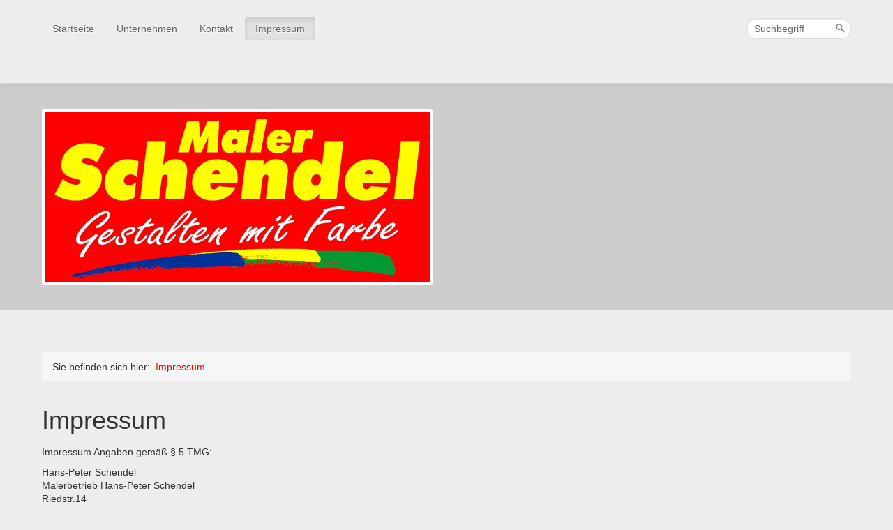

--- FILE ---
content_type: text/html
request_url: http://maler-schendel.de/impressum.html
body_size: 10733
content:
<!DOCTYPE html> <html class="responsivelayout" lang="de"> <head> <title>Impressum</title> <meta http-equiv="content-type" content="text/html; charset=utf-8"/> <meta name="viewport" content="width=device-width, initial-scale=1.0"/> <meta name="description" content=""/> <meta name="keywords" content=""/> <meta name="generator" content="Zeta Producer 12 12.2.0.0 ZP12X, Build 12.2.0.0, 16.09.2014 15:42:20 (RELEASE)"/> <meta name="robots" content="index, follow"/> <link rel="shortcut icon" type="image/x-icon" href="_media/stock-files/favicon.ico?v=1"/> <link rel="stylesheet" type="text/css" href="_media/bootstrap/bootstrap.css"/> <link rel="stylesheet" type="text/css" href="_media/flexslider.css" media="screen"/> <link rel="stylesheet" type="text/css" href="_media/styles.css" media="screen"/> <link rel="stylesheet" type="text/css" href="_media/print.css" media="print"/> <!--[if IE 7]><link rel="stylesheet" type="text/css" href="_media/styles-ie7.css" media="screen"/><![endif]--> <!--[if lte IE 8]><link rel="stylesheet" type="text/css" href="_media/styles-ie8.css" media="screen"/><![endif]--> <script	type="text/javascript" src="media/Scripting/ServerSideScripting/jQuery/jquery-1.7.min.js"></script> <script type="text/javascript" src="_media/bootstrap/bootstrap.js"></script> <script	type="text/javascript" src="media/Scripting/ServerSideScripting/js/zp-widgets.js"></script> <script type="text/javascript">function set_cookie1(b,c){var a=b+"="+escape(c);document.cookie=a}function search1(){if(document.forms.searchengine1.q.value.length==0){alert("Bitte geben Sie einen Suchbegriff ein.");return false}};</script> <script type="text/javascript">function placeFooter(){if($(window).height()>$("body").outerHeight(true)){$(".contentcontainer").height($(".contentcontainer").outerHeight(false)+($(window).height()-$("body").outerHeight(true)))}}$(window).load(function(){});var winWidth=$(window).width(),winHeight=$(window).height();$(window).resize(function(){var b=$(window).width(),a=$(window).height();if(winWidth!==b||winHeight!==a){$(".contentcontainer").css("height","");placeFooter()}winWidth=b;winHeight=a});</script> </head> <body id="modern-responsive"> <div class="navbar navbar-fixed-top"> <div class="navbar-inner"> <div class="container"><button type="button" class="btn btn-navbar" data-toggle="collapse" data-target=".nav-collapse"><span class="icon-bar">&nbsp;</span> <span class="icon-bar">&nbsp;</span> <span class="icon-bar">&nbsp;</span></button> <form id="searchform" name="searchengine1" onsubmit="return search1()" action="suche.html" method="get" class="pull-right"><input id="searchfield" class="search-query pull-right" type="text" name="q" value="Suchbegriff" onfocus="if(this.value=='Suchbegriff'){this.value=''}" onblur="if(this.value==''){this.value='Suchbegriff'}"> <input id="searchbutton" type="image" name="submit" src="_media/stock-images/magnifier.png" alt="searchbutton"></form> <div class="nav-collapse collapse"> <ul class="nav nav-pills"> <li><a href="index.html">Startseite</a></li> <li><a href="unternehemen.html">Unternehmen</a></li> <li><a href="kontakt.html">Kontakt</a></li> <li class="active"><a href="impressum.html">Impressum</a></li> </ul> </div> </div> </div> </div> <a id="top"></a> <div id="header" class="fullwidth"> <div class="container"> <div class="row-fluid"><a id="a1543"></a> <div id="headslider" class="flex-container"> <div class="flexslider"> <div class="slides"> <div class="slide"> <div class="span6"><img src="media/images/logo-01-large.png" alt=""></div> </div> </div> </div> </div> <script type="text/javascript" src="media/Scripting/ServerSideScripting/js/jquery.flexslider-min.js"></script> <script type="text/javascript">$(window).load(function(){$("#headslider .flexslider").flexslider({start:function(){placeFooter()},animation:"slide",slideshow:true,slideshowSpeed:7000,useCSS:true,smoothHeight:false,itemMargin:20,selector:".slides > .slide",directionNav:true,controlNav:true,randomize:false,controlsContainer:"#headslider.flexslider",pauseOnHover:true})});</script></div> </div> </div> <div class="container contentcontainer"> <div class="row-fluid"> <div class="span12 content"> <div> <ul class="breadcrumb"> <li>Sie befinden sich hier:&nbsp;</li> <li><a href="impressum.html">Impressum</a><span class="divider">/</span></li> </ul> </div> <div class="articles"> <div class="zpRow standard"> <div class="zpColumn zpColumnWidth1"><a id="a1318"></a> <div class="zpColumnItem"> <div class="articlearea"> <h2 style="text-align:left;">Impressum</h2> <p>Impressum Angaben gemäß § 5 TMG:</p> <p>Hans-Peter Schendel<br> Malerbetrieb Hans-Peter Schendel<br> Riedstr.14<br> 77694 Kehl</p> <p>Kontakt:</p> <table> <tbody> <tr> <td>Telefon:</td> <td>07851/2266</td> </tr> <tr> <td>Telefax:</td> <td>07851/898260</td> </tr> <tr> <td>E-Mail:</td> <td>maler.schendel@web.de</td> </tr> </tbody> </table> Umsatzsteuer-ID: <p>Umsatzsteuer-Identifikationsnummer gemäß §27 a Umsatzsteuergesetz:<br> DE 1422411891</p> <p>Aufsichtsbehörde:</p> <p>Berufsbezeichnung: Maler- und Lackiermeister<br> Zuständige Kammer: Handwerkskammer Freiburg<br> Verliehen durch: Handwerkskammer Freiburg<br> Es gelten folgende berufsrechtliche Regelungen: Verordnung über das Meisterprüfungsberufsbild und über die Prüfungsanforderungen in den Teilen I und II der Meisterprüfung im Maler- und Lackierer-Handwerk<br> Regelungen einsehbar unter: <a title="http://www.gesetze-im-internet.de/mulmstrv/" href="http://www.gesetze-im-internet.de/mulmstrv/" target="_blank">http://www.gesetze-im-internet.de/mulmstrv/</a></p> <p>Angaben zur Berufshaftpflichtversicherung:</p> <p>Name und Sitz der Gesellschaft:<br> <br> R+V Allgemeine Versicherung AG<br> 70499 Stuttgart<br> Mittlerer Pfad 24<br> Geltungsbereich der Versicherung: Deutschland</p> <p>Quelle: <em><a href="http://www.e-recht24.de/">http://www.e-recht24.de</a></em></p> </div> </div> </div> </div> <div class="zpRow standard"> <div class="zpColumn zpColumnWidth1"><a id="a1438"></a> <div class="zpColumnItem"> <div class="articlearea"> <p>&nbsp;</p> <p><strong>Haftungsausschluss</strong></p> <p><strong>Haftung für Inhalte</strong></p> <p>Als Diensteanbieter sind wir gemäß § 7 Abs.1 TMG für eigene Inhalte auf diesen Seiten nach den allgemeinen Gesetzen verantwortlich. Nach §§ 8 bis 10 TMG sind wir als Diensteanbieter jedoch nicht verpflichtet, übermittelte oder gespeicherte fremde Informationen zu überwachen oder nach Umständen zu forschen, die auf eine rechtswidrige Tätigkeit hinweisen. Verpflichtungen zur Entfernung oder Sperrung der Nutzung von Informationen nach den allgemeinen Gesetzen bleiben hiervon unberührt. Eine diesbezügliche Haftung ist jedoch erst ab dem Zeitpunkt der Kenntnis einer konkreten Rechtsverletzung möglich. Bei Bekanntwerden von entsprechenden Rechtsverletzungen werden wir diese Inhalte umgehend entfernen.</p> <p><strong>Haftung für Links</strong></p> <p>Unser Angebot enthält Links zu externen Webseiten Dritter, auf deren Inhalte wir keinen Einfluss haben. Deshalb können wir für diese fremden Inhalte auch keine Gewähr übernehmen. Für die Inhalte der verlinkten Seiten ist stets der jeweilige Anbieter oder Betreiber der Seiten verantwortlich. Die verlinkten Seiten wurden zum Zeitpunkt der Verlinkung auf mögliche Rechtsverstöße überprüft. Rechtswidrige Inhalte waren zum Zeitpunkt der Verlinkung nicht erkennbar. Eine permanente inhaltliche Kontrolle der verlinkten Seiten ist jedoch ohne konkrete Anhaltspunkte einer Rechtsverletzung nicht zumutbar. Bei Bekanntwerden von Rechtsverletzungen werden wir derartige Links umgehend entfernen.</p> <p><strong>Urheberrecht</strong></p> <p>Die durch die Seitenbetreiber erstellten Inhalte und Werke auf diesen Seiten unterliegen dem deutschen Urheberrecht. Die Vervielfältigung, Bearbeitung, Verbreitung und jede Art der Verwertung außerhalb der Grenzen des Urheberrechtes bedürfen der schriftlichen Zustimmung des jeweiligen Autors bzw. Erstellers. Downloads und Kopien dieser Seite sind nur für den privaten, nicht kommerziellen Gebrauch gestattet. Soweit die Inhalte auf dieser Seite nicht vom Betreiber erstellt wurden, werden die Urheberrechte Dritter beachtet. Insbesondere werden Inhalte Dritter als solche gekennzeichnet. Sollten Sie trotzdem auf eine Urheberrechtsverletzung aufmerksam werden, bitten wir um einen entsprechenden Hinweis. Bei Bekanntwerden von Rechtsverletzungen werden wir derartige Inhalte umgehend entfernen.</p> <p>&nbsp;</p> </div> </div> </div> </div> <div class="zpRow standard"> <div class="zpColumn zpColumnWidth1"><a id="a1439"></a> <div class="zpColumnItem"> <div class="articlearea"> <p><strong>Datenschutz</strong></p> <p>Die Nutzung unserer Webseite ist in der Regel ohne Angabe personenbezogener Daten möglich. Soweit auf unseren Seiten personenbezogene Daten (beispielsweise Name, Anschrift oder eMail-Adressen) erhoben werden, erfolgt dies, soweit möglich, stets auf freiwilliger Basis. Diese Daten werden ohne Ihre ausdrückliche Zustimmung nicht an Dritte weitergegeben.</p> <p>Wir weisen darauf hin, dass die Datenübertragung im Internet (z.B. bei der Kommunikation per E-Mail) Sicherheitslücken aufweisen kann. Ein lückenloser Schutz der Daten vor dem Zugriff durch Dritte ist nicht möglich.</p> <p>Der Nutzung von im Rahmen der Impressumspflicht veröffentlichten Kontaktdaten durch Dritte zur Übersendung von nicht ausdrücklich angeforderter Werbung und Informationsmaterialien wird hiermit ausdrücklich widersprochen. Die Betreiber der Seiten behalten sich ausdrücklich rechtliche Schritte im Falle der unverlangten Zusendung von Werbeinformationen, etwa durch Spam-Mails, vor.</p> <p><strong>Auskunft, Löschung, Sperrung</strong></p> <p>Sie haben jederzeit das Recht auf unentgeltliche Auskunft über Ihre gespeicherten personenbezogenen Daten, deren Herkunft und Empfänger und den Zweck der Datenverarbeitung sowie ein Recht auf Berichtigung, Sperrung oder Löschung dieser Daten. Hierzu sowie zu weiteren Fragen zum Thema personenbezogene Daten können Sie sich jederzeit über die im Impressum angegeben Adresse des Webseitenbetreibers an uns wenden.</p> <p></p> </div> </div> </div> </div> </div> </div> </div> </div> <div class="fullwidth" id="footer"> <div class="container"> <div class="row-fluid"> <div id="xmenu"><a href="index.html">Startseite</a> <a href="kontakt.html">Kontakt</a> <a href="impressum.html">Impressum</a></div> <div id="footerinfo">© 2014 Schendel</div> <div style="clear:left"></div> </div> </div> </div> <script type="text/javascript">if(!window.location.hash&&window.addEventListener){window.addEventListener("load",function(){setTimeout(function(){window.scrollTo(0,0)},0)})};</script> </body> </html>

--- FILE ---
content_type: text/css
request_url: http://maler-schendel.de/_media/flexslider.css
body_size: 2973
content:
.flex-container a:active,.flexslider a:active,.flex-container a:focus,.flexslider a:focus{outline:0}.slides,.flex-control-nav,.flex-direction-nav{margin:0;padding:0;list-style:none!important}ol.flex-control-nav li,ul.flex-direction-nav li{list-style:none!important}.flexslider .slides>.slide{display:none;-webkit-backface-visibility:hidden}.flex-pauseplay span{text-transform:capitalize}.slides:after{content:".";display:block;clear:both;visibility:hidden;line-height:0;height:0}html[xmlns] .slides{display:block}* html .slides{height:1%}.flexslider{margin:0;padding:35px 0;position:relative;zoom:1}.flex-viewport{max-height:2000px;-webkit-transition:all 1s ease;-moz-transition:all 1s ease;transition:all 1s ease}.loading .flex-viewport{max-height:300px}.flexslider .slides{zoom:1}.carousel li{margin-right:5px}.flex-direction-nav{*height:0}.flex-direction-nav a{width:30px;height:30px;margin:0;display:block;background:url(stock-images/bg_direction_nav.png) no-repeat 0 0;position:absolute;top:45%;cursor:pointer;text-indent:-9999px;opacity:1;-webkit-transition:all .3s ease}.flex-direction-nav .flex-next{background-position:100% 0;right:-36px}.flex-direction-nav .flex-prev{left:-36px}.flex-direction-nav .flex-disabled{opacity:.3!important;filter:alpha(opacity=30);cursor:default}.flex-control-nav{width:100%;position:absolute;bottom:6px;text-align:center}.flex-control-nav li{margin:0 3px;display:inline-block;zoom:1;*display:inline}.flex-control-paging li a{width:11px;height:11px;display:block;background:#666;background:rgba(255,255,255,0.5);cursor:pointer;text-indent:-9999px;-webkit-border-radius:20px;-moz-border-radius:20px;-o-border-radius:20px;border-radius:20px;box-shadow:inset 0 0 3px rgba(255,255,255,0.3)}.flex-control-paging li a:hover{background:#333;background:rgba(255,255,255,0.5)}.flex-control-paging li a.flex-active{background:#000;background:rgba(255,255,255,0.7);cursor:default}.flex-control-thumbs{margin:5px 0 0;position:static;overflow:hidden}.flex-control-thumbs li{width:25%;float:left;margin:0}.flex-control-thumbs img{width:100%;display:block;opacity:.7;cursor:pointer}.flex-control-thumbs img:hover{opacity:1}.flex-control-thumbs .flex-active{opacity:1;cursor:default}.flexslider img{border:4px solid #fff;border-radius:4px;-webkit-box-sizing:border-box;-moz-box-sizing:border-box;-ms-box-sizing:border-box;box-sizing:border-box}.slide{padding:0;color:#fff}.slide .caption{margin-bottom:20px;height:auto!important;font-size:1em;text-shadow:1px 1px 0 #000;color:#fff;line-height:1.4}.slide .caption a{color:#FE0000;text-decoration:none}.slide .caption a:hover{color:#FE0000;text-decoration:underline}.slide .caption p{margin-bottom:10px}.slide h2{color:#fff!important;text-shadow:1px 1px 0 #000;font-family:'Helvetica Neue',Helvetica,Arial,sans-serif;font-size:2.3em;font-weight:normal}@media screen and (max-width:790px){.flex-direction-nav .flex-prev{top:5px;opacity:1;left:0}.flex-direction-nav .flex-next{top:5px;opacity:1;right:0}}

--- FILE ---
content_type: text/css
request_url: http://maler-schendel.de/_media/styles.css
body_size: 19245
content:
html{overflow-y:scroll}body{font-family:'Helvetica Neue',Helvetica,Arial,sans-serif;margin:0;padding-top:121px;font-size:14px;line-height:1.45;color:#333;background-color:#EDEDEC;background-repeat:repeat;text-rendering:optimizeLegibility;-webkit-font-smoothing:antialiased}body.banner{padding-top:0}blockquote{border:0}blockquote p{font-size:inherit}.posrel{position:relative!important}.noshadow,.noshadow>.navbar-inner{-webkit-box-shadow:none!important;-moz-box-shadow:none!important;box-shadow:none!important}h1{font-family:'Helvetica Neue',Helvetica,Arial,sans-serif;margin:0 0 30px 0;padding:0;font-size:36px;font-weight:normal;line-height:normal;color:#333;position:relative}h2{font-family:'Helvetica Neue',Helvetica,Arial,sans-serif;margin:15px 0 15px 0;padding:0;font-size:36px;font-weight:normal;line-height:normal;color:#333}h3,h4,h5,h6{font-family:'Helvetica Neue',Helvetica,Arial,sans-serif;margin:0 0 5px 0;padding:0;font-size:30px;font-weight:normal;line-height:normal;color:#333}.articles p{font-size:1em;line-height:1.4}p{margin:0 0 10px 0;padding:0}ul,ol{margin:0 0 10px 15px;padding:0}ul li{margin:0;padding:0;list-style:square}ol li{margin:0;padding:0;list-style:decimal}table{margin:0 0 10px 0;padding:0}td{vertical-align:top}img{margin:0;padding:0;border-style:none}#weatherToday img,#weatherTomorrow img{width:100px}.zgmap{max-width:100%}a{color:#FE0000;text-decoration:none}a:hover{color:#FE0000;text-decoration:underline}#top{margin:0;padding:0}#search{margin-top:26px!important;width:10%}#searchform{margin:0;padding:0;margin-top:26px!important;position:relative}#searchform input{font-family:'Helvetica Neue',Helvetica,Arial,sans-serif}#searchfield{margin:0;padding-right:29px;padding-left:10px;padding:4px 28px 4px 10px;min-width:50px;max-width:110px;height:20px;line-height:20px;border:1px solid #DDD;border-radius:15px;font-size:1em;color:#666;background-color:#fff}#searchbutton{margin:0;padding:0;width:28px;height:28px;border:0;position:absolute;top:1px;right:1px}.navbar{margin-bottom:0}.navbar .brand{padding:10px 20px 10px;width:136px;height:100px}.navbar .brand img{width:auto;height:auto}.navbar-inner{background-color:#EDEDEC;background-image:none;filter:none;border:0;-webkit-border-radius:0;-moz-border-radius:0;border-radius:0;padding:0!important;min-height:120px}.navbar-inner button.btn-navbar{margin-top:26px!important;margin-left:10px!important;margin-right:20px!important}.navbar ul.nav{margin-top:22px;font-size:1em}.navbar ul.nav li{list-style:none!important}.navbar .nav>li>a{color:#666;text-shadow:0 1px 0 #fff}.navbar .nav>li>a:hover{color:#333}.navbar .nav>li.active>a,.navbar .nav>li.active>a:hover{color:#666;background-color:#E2E2E2}.nav .icon-chevron-right{float:none;margin-top:1px;margin-right:0;opacity:.55}ul.nav.nav-list{overflow:hidden;border:0;border-radius:4px;font-size:1em;background-color:#f6f6f6;color:#FE0000;margin-bottom:30px;padding-top:8px;padding-bottom:8px}ul.nav.nav-list li{list-style:none!important}ul.nav.nav-list li a{color:#FE0000;text-shadow:none}ul.nav.nav-list li a:hover{color:#333;background-color:#ececec}ul.nav.nav-list li li{list-style:none;display:none}ul.nav.nav-list li.aktiv>a{color:#666;-moz-opacity:.5;opacity:.5}ul.nav.nav-list li.aktiv li{display:list-item!important;padding:3px 0}ul.nav.nav-list li li ul{margin-left:10px;padding-top:3px}#header{min-height:200px;margin-bottom:60px;background:#CDCDCD;filter:progid:DXImageTransform.Microsoft.gradient(startColorstr='#CDCDCD',endColorstr='#CDCDCD');background:-moz-radial-gradient(top,ellipse cover,#CDCDCD 0,#CDCDCD 100%);background:-webkit-gradient(radial,center top,0px,center top,100%,color-stop(0%,#CDCDCD),color-stop(100%,#CDCDCD));background:-webkit-radial-gradient(top,ellipse cover,#CDCDCD 0,#CDCDCD 100%);background:-o-radial-gradient(top,ellipse cover,#CDCDCD 0,#CDCDCD 100%);background:-ms-radial-gradient(top,ellipse cover,#CDCDCD 0,#CDCDCD 100%);background:radial-gradient(ellipse at top,#CDCDCD 0,#CDCDCD 100%);border-bottom:1px solid white}.sidebar .breadcrumb{display:none}.breadcrumb{font-size:1em;color:#333;background-color:#f6f6f6;padding:11px 15px}.breadcrumb li{text-shadow:0 1px 0 #fff}.breadcrumb a{padding:0;color:#FE0000;text-decoration:none}.breadcrumb a:hover{color:#FE0000;text-decoration:underline}.breadcrumb>li span.divider{color:#666}.breadcrumb>li:last-child span.divider{display:none}.span8.content{margin-left:0}a.button,input.button{display:inline-block;margin:0;padding:0;font-size:1em;font-weight:normal;text-decoration:none;text-transform:uppercase;line-height:normal;color:#333;background-color:#f6f6f6;border:1px solid #b3b3b3;background:#f6f6f6;text-align:center;border:1px solid #b3b3b3;-webkit-border-radius:5px;-moz-border-radius:5px;border-radius:5px}a.button:hover,input.button:hover{color:#fff;background-color:#FE0000;text-decoration:none}a.button span,input.button{display:block;margin:0;padding:8px 15px}.sidebar a.button,.sidebar input.button{margin:0 10px 15px 0}.newsbox{margin:0 0 15px 0;padding:0;line-height:1.4;overflow:hidden;border:0;border-radius:4px;background-color:#f6f6f6;color:inherit;padding:8px 15px}.newsbox h2{font-family:'Helvetica Neue',Helvetica,Arial,sans-serif;margin:0 0 10px 0;font-size:1.9em;font-weight:normal;color:#333}.newstext{margin:0;padding:0;font-size:1em;color:#333}.newstext p{margin:0 0 10px 0}.newstext a{color:#FE0000;text-decoration:none}.newstext a:hover{color:#FE0000;text-decoration:underline}hr{margin:0;height:0;border:0;border-top:1px solid #d4d4d2;border-bottom:1px solid white}.articles{float:none}.articlearea{margin:0;padding:0}.content .articlearea{margin-bottom:0;z-index:90}.content .zpRow{margin-bottom:0;padding-bottom:0;-webkit-box-shadow:0 1px 0 #d4d4d2,0 2px 0 white;-moz-box-shadow:0 1px 0 #d4d4d2,0 2px 0 white;box-shadow:0 1px 0 #d4d4d2,0px 2px 0 white}.content .zpRow:last-of-type{margin:0;padding:0;-webkit-box-shadow:none;-moz-box-shadow:none;box-shadow:none}.content .articlearea.popupimage{width:auto;margin:0;padding:0;box-shadow:none}.content .articlearea p:last-child,.floatarticle p:last-child{margin-bottom:0}.articleimage{margin:0;padding:4px 0 0 0}.articletext{margin:0;padding:0}.twocolumnleft{float:left;margin:0;padding:0}.twocolumnleft>div{margin:0;padding:0 15px 0 0}.twocolumnright{margin:0;padding:0;overflow:hidden}.twocolumnright>div{margin:0;padding:0 0 0 15px}.bildunterschrift{display:block;color:#333}.floatarticle{float:left;margin:0;padding:0;overflow:hidden}.floatarticle>div{margin:0;padding:0 30px 0 0}#formular .asfield{display:none}#formular input[type="text"],#formular textarea,#formular select{font-size:inherit;background:#fff;padding:6px 8px;border-radius:5px;border:1px solid #D9D9D9;border:1px solid rgba(0,0,0,0.2)}#formular label{padding:3px 10px 3px 0}#formular label.field{display:block;margin-top:10px;margin-bottom:4px;padding:0}#formular input[type="submit"]{display:block;margin-top:20px}#formular{display:inline-block;margin:0;padding:0 0 10px 0}#formular p{margin:0;padding:0}#formular table{margin:0;padding:0}#formular td{margin:0;padding:0;white-space:nowrap;vertical-align:middle}#formular input{font-family:'Helvetica Neue',Helvetica,Arial,sans-serif;font-size:1em;color:#333}#formular input.button{font-size:1em;font-weight:normal;color:#333}#formular input.button:hover{color:#fff;background-color:#FE0000}#formular textarea{font-family:'Helvetica Neue',Helvetica,Arial,sans-serif;font-size:1em;color:#333}input[type="checkbox"],input[type="radio"]{margin:-4px 4px 0 0}input[type="submit"]{margin-top:10px}#formular .label,#formular .field{padding:3px 10px 3px 0}#formular .desc{padding:10px 10px 10px 0}#formular .multiline{padding:4px 10px 0 0;vertical-align:top}#formular .submit{padding:0}#formular .separator{margin:10px 10px 10px 0;padding:0;line-height:0;height:0;border:0;border-top:1px solid #d4d4d2;border-bottom:1px solid white}#banner,#afterfooter{margin:0;padding:20px 0;font-family:'Helvetica Neue',Helvetica,Arial,sans-serif;font-size:1em;color:#333;line-height:1.4}#afterfooter{color:#000}#banner a,#afterfooter a{color:#266fc4;text-decoration:none}#banner a:hover,#afterfooter a:hover{color:#266fc4;text-decoration:underline}#banner h2,#afterfooter h2{font-family:'Helvetica Neue',Helvetica,Arial,sans-serif;display:block;margin:0 0 10px 0;padding:0;font-size:1.9em;font-weight:normal;line-height:normal}#afterfooter h2{color:#000}#banner p,#afterfooter p{margin:0 0 10px 0;padding:0}.contentcontainer{margin-bottom:60px}#footer{width:100%;clear:both;font-size:.92em;color:#000;background-color:#CDCDCD;overflow:hidden;background:#CDCDCD;filter:progid:DXImageTransform.Microsoft.gradient(startColorstr='#CDCDCD',endColorstr='#CDCDCD');background:-moz-radial-gradient(top,ellipse cover,#CDCDCD 0,#CDCDCD 100%);background:-webkit-gradient(radial,center top,0px,center top,100%,color-stop(0%,#CDCDCD),color-stop(100%,#CDCDCD));background:-webkit-radial-gradient(top,ellipse cover,#CDCDCD 0,#CDCDCD 100%);background:-o-radial-gradient(top,ellipse cover,#CDCDCD 0,#CDCDCD 100%);background:-ms-radial-gradient(top,ellipse cover,#CDCDCD 0,#CDCDCD 100%);background:radial-gradient(ellipse at top,#CDCDCD 0,#CDCDCD 100%);text-shadow:1px 1px 0 #000;margin-top:-1px;border-top:1px solid #c8c8c5;z-index:100}#footer .container{padding-top:30px;padding-bottom:30px}#footer a{color:#000}#footerinfo{float:right;margin:0;padding:0;overflow:hidden}#footerinfo .zp{color:#000!important}#xmenu{float:left;margin:0;padding:0;overflow:hidden}#xmenu a{margin:0;padding:0 10px 0 0;font-size:1em;color:#000;text-decoration:none}#xmenu a:hover{color:#000;text-decoration:underline}.zpSO-OnlineShop-table.zpSO-OnlineShop-addresstable{width:auto}.zpSO-OnlineShop-addresstable input[type="text"],.zpSO-OnlineShop-addresstable textarea{width:95%}.zpSO-OnlineShop-error{color:#F00}.content .articlearea.shoparticlefloat{-webkit-box-shadow:none!important;-moz-box-shadow:none!important;box-shadow:none!important;padding-bottom:0!important}.content .articlearea.shoparticle form,.content .articlearea.shoparticle .button{margin-bottom:0!important}.zpSO-OnlineShop-table{width:100%}.zpSO-OnlineShop-table th{margin:0;padding:8px 10px;font-weight:bold;text-align:left;color:#666;background-color:#EDEDEC}.zpSO-OnlineShop-table td{margin:0;padding:8px 10px;text-align:left}.zpSO-OnlineShop-row1 td,.zpSO-OnlineShop-row2 td{margin:0;padding:8px 10px;text-align:left}.zpSO-OnlineShop-row2 td{background-image:url(stock-images/opacity.png)}.zp{color:#000!important;text-decoration:none!important}#sitemap{line-height:22px;padding:20px 30px;background-color:#fff;color:#272727;border-bottom:1px solid #E6E6E6;overflow:hidden}div.sitemap-item{float:left;margin:0 40px 10px 0;padding:0}.sitemap-item span{color:#272727;font-weight:normal!important;font-size:16px;margin-bottom:10px;display:block}.sitemap-item a:hover{color:#272727}.sitemap-item ul{padding:0;margin:0}.sitemap-item li{list-style-type:none;line-height:22px}.sitemap-item li a{color:#666}.clear{clear:both}.clearx,.clearfix{clear:both;margin:0;padding:0;font-size:0;height:0;line-height:0;visibility:hidden}.asfield{display:none}@media(max-width:979px){body{padding-top:0!important}#searchfield{max-width:200px!important}.navbar .brand{margin-left:0!important}}@media(max-width:767px){.fullwidth{margin-left:-20px;margin-right:-20px;padding:10px 20px;padding-left:20px;padding-right:20px}.navbar,body>.navbar-inner{margin-left:-20px;margin-right:-20px}.navbar-inner.banner .navbar{margin-left:0;margin-right:0}.navbar .brand{margin-left:0!important}#banner,#aftermenu{padding-left:20px!important;padding-right:20px!important}.sidebar{float:none!important}.sidebar .breadcrumb{display:block!important}.span8.content .breadcrumb{display:none!important}#searchfield{max-width:200px!important}}@media(max-width:480px){.flex-direction-nav a{top:-9999px!important}.header .webname{margin-bottom:10px}.header #searchfield{clear:both;width:50%}div.nav-collapse{margin-top:40px}.navbar .brand{max-width:280px}.navbar-inner{-webkit-box-shadow:none!important;-moz-box-shadow:none!important;box-shadow:none!important}.sidebar{margin-bottom:30px}#searchfield{max-width:100px!important}.twocolumnleft,.twocolumnright{width:100%!important}.twocolumnleft{margin-bottom:0!important}.twocolumnleft div,.twocolumnright div{padding:0!important}p.video{display:block;overflow:hidden}p.video iframe{max-width:100%;width:auto\9;height:auto;vertical-align:middle;border:0}#formular table,#formular #recaptcha_widget_div{max-width:300px!important;overflow:scroll}#recaptcha_widget_div #recaptcha_logo,#recaptcha_widget_div #recaptcha_tagline{display:none}#formular input[type="text"],#formular textarea{min-width:80px!important;max-width:260px!important}#basketForm{max-width:300px!important;overflow:scroll!important}.content .articlearea.shoparticlefloat>div{float:none!important;padding-right:0!important}.articleimage{float:none!important;padding-right:0!important;margin-bottom:10px!important}}div.zpRow{margin-bottom:0}div.zpRow:after{visibility:hidden;display:block;content:"";clear:both;height:0}div.zpRow div.zpColumn{display:block;float:left;margin-left:3.2%}div.zpRow div.zpColumn img.singleImage{max-width:100%!important;height:auto!important}div.zpRow div.zpColumn .zpImageGallery a.fancybox{max-width:100%}div.zpRow div.zpColumn.zpColumnWidth1{width:100%;float:none}div.zpRow div.zpColumn.zpColumnWidth2{width:48.4%}div.zpRow div.zpColumn.zpColumnWidth3{width:31.2%}div.zpRow div.zpColumn.zpColumnWidth4{width:22.6%}div.zpRow div.zpColumn:first-child{margin-left:0}div.zpRow div.zpColumn div.zpColumnItem{overflow:hidden}@media only screen and (max-width:768px){.responsivelayout div.zpRow div.zpColumn.zpColumnWidth3,.responsivelayout div.zpRow div.zpColumn.zpColumnWidth4{width:48.4%}.responsivelayout div.zpRow div.zpColumn.zpColumnWidth3:nth-of-type(1),.responsivelayout div.zpRow div.zpColumn.zpColumnWidth4:nth-of-type(1),.responsivelayout div.zpRow div.zpColumn.zpColumnWidth4:nth-of-type(2){margin-bottom:0}.responsivelayout div.zpRow div.zpColumn.zpColumnWidth3:nth-of-type(3),.responsivelayout div.zpRow div.zpColumn.zpColumnWidth4:nth-of-type(3){margin-left:0;clear:left}}@media only screen and (max-width:568px){.responsivelayout div.zpRow div.zpColumn{width:100%!important;margin-left:0!important;margin-bottom:0!important;float:none!important}}@media print{div.zpRow{margin-bottom:0!important}div.zpRow div.zpColumn{float:none!important;width:100%!important;margin-left:0!important;margin-bottom:10px!important}}img[width="1px"],img[width="1"]{border:none!important}video{max-width:100%;height:auto}div.zpAccordion{margin:10px 0}div.zpAccordion .accordion-heading{position:relative;padding:10px;padding-right:30px;background-color:#f5f5f5;background-image:-webkit-gradient(linear,left top,left bottom,from(#f9f9f9),to(#f5f5f5));background-image:-webkit-linear-gradient(top,#f9f9f9,#f5f5f5);background-image:-moz-linear-gradient(top,#f9f9f9,#f5f5f5);background-image:-ms-linear-gradient(top,#f9f9f9,#f5f5f5);background-image:-o-linear-gradient(top,#f9f9f9,#f5f5f5);background-image:linear-gradient(to bottom,#f9f9f9,#f5f5f5);color:#777;text-shadow:1px 1px 0 #fff;font-size:14px;text-transform:none;font-family:inherit;border:1px solid #e7e7e7;cursor:pointer;margin:0}div.zpAccordion .accordion-heading:after{content:"";position:absolute;top:17px;right:8px;background-repeat:no-repeat;background-image:url([data-uri]);background-position:0 0;width:18px;height:12px}div.zpAccordion .accordion-content{display:none;border:1px solid #e7e7e7;border-top:0;padding:20px 30px 20px 30px}div.zpAccordion.active .accordion-heading:after{background-position:-20px 0}div.zpAccordion.active .accordion-content{display:block}div.zpTABs *{text-shadow:none!important}div.zpTABs{margin:30px 0;width:100%}div.zpTABs>ul.zpTABs{overflow:hidden;width:100%;box-sizing:border-box;list-style-type:none;margin:0!important;padding:0!important}div.zpTABs>ul.zpTABs>li{-moz-box-sizing:border-box;-webkit-box-sizing:border-box;box-sizing:border-box;position:relative;display:block;background:#f7f7f7;float:left;border:1px solid #e7e7e7;border-right-width:0;margin:0!important;padding:0!important;list-style:none;color:#777}div.zpTABs>ul.zpTABs>li a.zpTABs{display:block!important;padding:15px 20px!important;color:inherit!important;text-decoration:none!important;text-shadow:none!important}div.zpTABs>ul.zpTABs>li::before,div.zpTABs>ul.zpTABs>li::after{display:none!important}div.zpTABs>ul.zpTABs>li.active{border-bottom-width:0;color:#5e5e5e;background:#fff}div.zpTABs>ul.zpTABs>li.active a.zpTABs{color:inherit}div.zpTABs>ul.zpTABs>li.last{border-right-width:1px}div.zpTABs>ul.zpTABs>li.tab.active::after,div.zpTABs>ul.zpTABs>li.tab.active::before{display:block!important;content:'';position:absolute;bottom:-1px;height:0;width:999em;border-bottom:1px solid #e7e7e7;pointer-events:none}div.zpTABs>ul.zpTABs>li.tab.active::before{right:100%;margin-right:0}div.zpTABs>ul.zpTABs>li.tab.active::after{left:100%;margin-left:0}div.zpTABs>ul.zpTABs>li.acc{display:none}div.zpTABs>div{padding:30px;clear:both;display:none}div.zpTABs>div.active{margin-top:-1px;display:block;overflow:hidden;background:#fff;border:1px solid #e7e7e7;border-top:0;-moz-box-sizing:border-box;-webkit-box-sizing:border-box;box-sizing:border-box}div.zpTABs>div.active *:not(a){color:#777}div.zpTABs.small>ul.zpTABs{float:none}div.zpTABs.small>ul.zpTABs>li{float:none;border-width:1px;border-bottom-width:0}div.zpTABs.small>ul.zpTABs>li a{white-space:nowrap;overflow:hidden;text-overflow:ellipsis}div.zpTABs.small>ul.zpTABs>li.last{border-bottom-width:1px}div.zpTABs.small>ul.zpTABs>li.active.last{border-bottom-width:0}div.zpTABs.small>ul.zpTABs>li.active{background:#f7f7f7}div.zpTABs.small>ul.zpTABs>li.acc{display:none;white-space:normal;overflow:inherit;padding:15px 20px!important}div.zpTABs.small>ul.zpTABs>li.acc:last-child,div.zpTABs.small>ul.zpTABs li.acc.last{border-bottom-width:1px;border-top-width:0}div.zpTABs.small>ul.zpTABs>li.acc.active{display:block}div.zpTABs.small>div{display:none!important}@media only screen and (max-width:768px){div.zpTABs>ul.zpTABs{float:none}div.zpTABs>ul.zpTABs>li{float:none;border-width:1px;border-bottom-width:0}div.zpTABs>ul.zpTABs>li.last{border-bottom-width:1px}div.zpTABs>ul.zpTABs>li.active.last{border-bottom-width:0}div.zpTABs>ul.zpTABs>li a{white-space:nowrap;overflow:hidden;text-overflow:ellipsis}div.zpTABs>ul.zpTABs>li.active{background:#f7f7f7}div.zpTABs>ul.zpTABs>li.acc{display:none;white-space:normal;overflow:inherit;padding:15px 20px!important}div.zpTABs>ul.zpTABs>li.acc:last-child,div.zpTABs>ul.zpTABs li.acc.last{border-bottom-width:1px;border-top-width:0}div.zpTABs>ul.zpTABs>li.acc.active{display:block}div.zpTABs>div{display:none!important}}

--- FILE ---
content_type: text/javascript
request_url: http://maler-schendel.de/media/Scripting/ServerSideScripting/js/zp-widgets.js
body_size: 25653
content:
/*
 * $Id: zp-widgets.js 27721 2014-09-12 12:30:05Z sseiz $
 * Copyright Zeta Software GmbH
 */
jQuery.support.placeholder=(function(){var a=document.createElement("input");return"placeholder" in a})();function trace(b){try{console.log(b)}catch(a){alert(b)}}function is_touch_device(){return !!("ontouchstart" in window)}function slideSwitch(d,c){c=typeof c!=="undefined"?c:"next";var a=$(d+" div.slide.active");if(a.length===0){a=$(d+" div.slide:first")}var b;if(c==="next"){b=a.next(".slide").length?a.next(".slide"):$(d+" div.slide:first")}else{if(c==="prev"){b=a.prev(".slide").length?a.prev(".slide"):$(d+" div.slide:last")}}a.addClass("last-active").css({"z-index":101}).animate({opacity:"0.0"},700);b.css({opacity:"0.0"}).addClass("active").css({"z-index":102}).animate({opacity:"1.0"},700,function(){a.removeClass("active last-active").css({"z-index":"100"})})}if(!Date.now){Date.now=function(){return new Date().valueOf()}}if(navigator.userAgent.match(/xxiPhone/i)||navigator.userAgent.match(/xxiPad/i)){var viewportmeta=$("meta[name=viewport]");if(viewportmeta){if(window.orientation!==0&&window.orientation!==180){viewportmeta.attr("content","width=device-height, initial-scale=1.0")}document.addEventListener("orientationchange",function(){if(window.orientation!==0&&window.orientation!==180){viewportmeta.attr("content","width=device-height, initial-scale=1.0")}else{viewportmeta.attr("content","width=device-width, initial-scale=1.0")}},false)}}$(window).load(function(){$("body").addClass("loaded")});$(document).ready(function(){$("html").removeClass("no-js");$("body").addClass("js");if($.browser.msie){$("html").removeClass("notie");$("html").addClass("ie");$("html").addClass("ie"+parseInt($.browser.version,10))}else{if($.browser.mozilla){$("html").addClass("mozilla")}}if($.browser.mozilla){$("audio").animate({paddingTop:"+=12px"},0)}$("#formular input.asfield").css("display","none");if($.support.placeholder){$("#formular input:text").each(function(){if($(this).attr("placeholder")!==""&&$(this).attr("placeholder")!==undefined){$("#formular label[for='"+$(this).attr("id")+"']").css({height:"0px",overflow:"hidden",opacity:"0"})}});$("#formular textarea").each(function(){if($(this).attr("placeholder")!==""&&$(this).attr("placeholder")!==undefined){$("#formular label[for='"+$(this).attr("id")+"']").css({height:"0px",overflow:"hidden",opacity:"0"})}})}$("#recaptcha_table").css({border:"1px solid #dfdfdf !important","background-color":"#ffffff"});$("#recaptcha_table").attr("title","Um sicherzustellen, dass dieser Formularservice nicht missbräuchlich verwendet wird, geben Sie bitte die 2 Wörter im Feld unten ein.");if(is_touch_device()){$("body").addClass("touch");$(".touchhovermenu li:has(li) > a").each(function(){var b;var a=function(d){b=c;if($(d).parents("div.nav-collapse.in").length>0){return true}$(d).parent().children("ul").css({display:"block",visibility:"visible"});return false};var c=function(){b=a;return true};b=a;$(this).click(function(){return b($(this))})})}$(".zpteasertext").toggle();$(".zphidelink").toggle();$(".zpteaserlink").click(function(a){$(this).toggle();$(this).next(".zpteasertext").slideDown("fast");$(this).nextAll(".zphidelink").toggle();a.preventDefault();return false});$(".zphidelink").click(function(a){$(this).toggle();$(this).prevAll(".zpteasertext").slideUp("fast");$(this).prevAll(".zpteaserlink").toggle();a.preventDefault();return false});$(".marquee[id]").each(function(){try{new zp.Scroller().init("#"+this.id.toString())}catch(a){}});$(".eventCalendar[id]").each(function(){new zp.EventCalendar().init("#"+this.id.toString())});$(".zpImageGallery[id]").each(function(){new zp.ImageGallery().init("#"+this.id.toString())});$(".zpSlideshow[id]").each(function(){new zp.Slideshow().init("#"+this.id.toString())});$(".zpWeatherWidget[id]").each(function(){new zp.Weather().init("#"+this.id.toString())});$("div.zpTABs[id]").each(function(){new zp.Tabs().init("#"+this.id.toString())});new zp.Templating().init();$("div.zpAccordion .accordion-heading").click(function(){$(this).parent().find(".accordion-content").slideToggle("fast");$(this).parent().toggleClass("active")})});var zp={Scroller:function(){this.$el=null;this.$wrap=null;this.$spacer=null;this._interval=null;this._speed=1;this._delay=0;this._fadeoutafter=null;var a=this;this.init=function(b){a.$el=$(b);a.$wrap=a.$el.find(".marquee-wrapper");a.$el.css({padding:"4px 0","line-height":"1","float":"none",clear:"both","white-space":"nowrap",overflow:"hidden",margin:"0 0 30px 0"});a._speed=(a.$el.attr("data-speed"))?parseInt(a.$el.attr("data-speed"),10):a._speed;a._delay=(a.$el.attr("data-delay"))?parseInt(a.$el.attr("data-delay"),10)*1000:a._delay;a._fadeoutafter=(a.$el.attr("data-fadeafter"))?parseInt(a.$el.attr("data-fadeafter"),10)*1000:a._fadeoutafter;if(a.$el.attr("data-spacerwidth")){a.$el.find("span.spacer").css({width:a.$el.attr("data-spacerwidth"),display:"inline-block"})}a.$el.hover(function(){a.stop()},function(){a.start()});if(a._fadeoutafter>0){a.$el.delay(a._delay+a._fadeoutafter).fadeOut();setTimeout(a.stop,a._delay+a._fadeoutafter+2000)}setTimeout(a.start,a._delay)};this.start=function(){a._interval=setInterval(a.scroll,20)};this.stop=function(){clearInterval(a._interval)};this.reset=function(){a._speed=1};this.scroll=function(){a.$el.scrollLeft(a.$el.scrollLeft()+a._speed);if(a.scrollPosition()>=a.maxScroll()-1){a.$wrap.clone().appendTo(a.$el)}if(a.scrollPosition()>a.pageWidth()){a.$el.scrollLeft(0);a.$el.find(".marquee-wrapper").eq(1).remove()}};this.viewportWidth=function(){return a.$el.width()};this.pageWidth=function(){return a.$wrap.width()+a.$el.width()};this.scrollPosition=function(){return a.$el.scrollLeft()+a.$el.width()};this.maxScroll=function(){return a.$el.attr("scrollWidth")?typeof(a.$el.attr("scrollWidth"))!=="undefined":a.$el.prop("scrollWidth")}},EventCalendar:function(){this.root=null;this.showfilter=0;this.filterbackgroundcolor="#E7E7E7";this.hide_passed=0;this.venuelabel="Ort";this.genrelabel="Art";this.selalloption="Alle";this.rowcolor="silver";this.rowspacing="20px";var a=this;this.init=function(b){var e=$('script[src*="zp-widgets.js"]').attr("src");var d=e.substr(0,e.length-"zp-widgets.js".length);if(!$("link[href*='/ServerSideScripting/js/jqueryui/jquery-ui-1.8.19.custom.css']").length){if(!$('link[href*="/styles.css"]').length){$('<link rel="stylesheet" type="text/css" href="'+d+'jqueryui/jquery-ui-1.8.19.custom.css" media="screen" />').appendTo("head")}else{$('link[href*="/styles.css"]').after('<link rel="stylesheet" type="text/css" href="'+d+'jqueryui/jquery-ui-1.8.19.custom.css" media="screen" />')}}if(!($.ui)){if(!$('script[src*="zp-widgets.js"]').length){$('<script type="text/javascript" src="'+d+'jqueryui/jquery-ui-1.8.19.custom.min.js"></script>').appendTo("head");$('<script type="text/javascript" src="'+d+'jqueryui/i18n/jquery.ui.datepicker-de.js"></script>').appendTo("head")}else{$('script[src*="zp-widgets.js"]').after('<script type="text/javascript" src="'+d+'jqueryui/jquery-ui-1.8.19.custom.min.js"></script>');$('script[src*="zp-widgets.js"]').after('<script type="text/javascript" src="'+d+'jqueryui/i18n/jquery.ui.datepicker-de.js"></script>')}}a.root=b;a.showfilter=$(a.root).data("showfilter");if($(a.root).data("filterbackgroundcolor")!==""){a.filterbackgroundcolor=$(a.root).data("filterbackgroundcolor")}a.hide_passed=$(a.root).data("hide_passed");a.venuelabel=$(a.root).data("venuelabel");a.genrelabel=$(a.root).data("genrelabel");a.selalloption=$(a.root).data("selall");a.rowcolor=$(a.root).data("rowcolor");a.rowspacing=$(a.root).data("rowspace");if(a.hide_passed){var g=new Date().setHours(0,0,0,0);$(a.root+" .eventOverview div.event").each(function(){var j=$(this).data("evdate").split(".");var k=new Date(j[2],j[1]-1,j[0]);if(k<g){$(this).remove()}})}$(a.root+" .datepicker").datepicker({showButtonPanel:true,changeMonth:true,changeYear:true,currentText:"Heute",closeText:"Schließen"});$(a.root+" input#datefrom-filter, "+a.root+" input#dateto-filter, "+a.root+" #evvenue-filter, "+a.root+" #evgenre-filter").change(function(){a.filter();a.initselects()});$(a.root+" .resetfilters").click(function(){$(a.root+" .event").show();$(a.root+" select").children().remove();$(a.root+" input#datefrom-filter").val("");$(a.root+" input#dateto-filter").val("");$(a.root+" .eventOverview div.error").remove();a.initselects()});var c=document.getElementsByTagName("head")[0],i=document.createElement("style"),f=" \n				#ui-datepicker-div{z-index: 200 !important; background-color: #ffffff !important;}\n				div.eventOverview{\n				width: 100%;					margin: 0;					padding: 0;					border-collapse: collapse;				}				div.eventOverview div.event{					padding: 10px;					overflow: hidden;				}				div.eventOverview div.event div.eventdate {					width: 28%;					float: left;					font-weight: bolder;				}				div.eventOverview div.event div.eventinfo{					width: 67%;					float: right;				}				div.eventOverview div.event div.eventinfo a.title{					font-weight: bolder;				}				div.eventdetail h2{					font-family: #text(pagetitle-font-family);					margin: 0 0 #text(articlearea-spacing) 0;					padding: 0;					font-size: #text(pagetitle-font-size);					font-weight: #text(pagetitle-font-weight);					line-height: normal;					color: #text(pagetitle-font-color);				}				div.eventdetail .ecinfo{					font-weight: bold;				}				.eventCalendar div.filter button.resetfilters{					display: inline-block; margin-top: 1em;				}\n\n  "+a.root+" div.filter { 					padding: 10px; 					background-color: "+a.filterbackgroundcolor+"; 					overflow: hidden; 					-webkit-border-top-left-radius: 8px; 					-webkit-border-top-right-radius: 8px; 					-moz-border-radius-topleft: 8px; 					-moz-border-radius-topright: 8px; 					border-top-left-radius: 8px; 					border-top-right-radius: 8px; 				} 				"+a.root+" div.filteritem{ 					float: left; 					margin-right: 20px; 				} 				"+a.root+" div.filteritem select, div.filteritem input{ 					width: 120px; 				} 				"+a.root+" div.event { background-color: "+a.rowcolor+"; margin-bottom: "+a.rowspacing+"; }",h=document.createTextNode(f.replace(/\s+/g," "));i.type="text/css";if(i.styleSheet){i.styleSheet.cssText=h.nodeValue}else{i.appendChild(h)}c.appendChild(i);$(a.root+" .eventOverview div.event").sort(function(j,m){var k=$(j).attr("data-evdate").split(".");var l=$(m).attr("data-evdate").split(".");var n=new Date(k[2],k[1],k[0]),o=new Date(l[2],l[1],l[0]);return((n<o)?1:((n>o)?-1:0))}).each(function(){$(a.root+" .eventOverview").prepend(this)});$(a.root+" span.venuelabel").html(a.venuelabel+":");$(a.root+" span.genrelabel").html(a.genrelabel+":");if(a.showfilter!==1){$(a.root+" div.filter").hide()}a.initselects();a.filter()};this.filter=function(){$(a.root+" .eventOverview div.event").show();var b=a.root+" .eventOverview div.event";if($(a.root+" select#evvenue-filter").val()!==a.selalloption&&$(a.root+" select#evvenue-filter").is(":visible")){b+='[data-evvenue="'+$(a.root+" select#evvenue-filter").val().replace(/"/g,'\\"')+'"]'}if($(a.root+" select#evgenre-filter").val()!==a.selalloption&&$(a.root+" select#evgenre-filter").is(":visible")){b+='[data-evgenre="'+$(a.root+" select#evgenre-filter").val().replace(/"/g,'\\"')+'"]'}$(a.root+" .eventOverview div.event").hide();$(b).show();var c=new Date($(a.root+" input#datefrom-filter").val().split(".")[2],$(a.root+" input#datefrom-filter").val().split(".")[1]-1,$(a.root+" input#datefrom-filter").val().split(".")[0]);var d=new Date($(a.root+" input#dateto-filter").val().split(".")[2],$(a.root+" input#dateto-filter").val().split(".")[1]-1,$(a.root+" input#dateto-filter").val().split(".")[0]);$(a.root+" .eventOverview div.event").each(function(){var e=$(this).data("evdate").split(".");var f=new Date(e[2],e[1]-1,e[0]);if(f<c||f>d){$(this).hide()}});$(a.root+" .eventOverview div.error").remove();if($(a.root+" .eventOverview div.event:not(:hidden)").length<1){if(!a.hide_passed&&a.showfilter){$(a.root+" .eventOverview").append('<div class="error" style="padding: 10px; background: red; color:white; font-weight: bold; font-size: larger;">Es wurden keine Veranstaltungen gefunden.</div>')}else{$(a.root+" .eventOverview").append('<div class="error" style="background: transparent; color:inherit;">Keine</div>')}}};this.initselects=function(){if($(a.root+" .event:hidden").length===0){$(a.root+" .resetfilters").hide()}else{$(a.root+" .resetfilters").show()}a.populateSelect($(a.root+" #evvenue-filter"),$.grep($.unique($(a.root+" .event:not(:hidden)").map(function(){return $(this).data("evvenue")}).sort()),function(b){return(b)}),a.selalloption);a.populateSelect($(a.root+" #evgenre-filter"),$.grep($.unique($(a.root+" .event:not(:hidden)").map(function(){return $(this).data("evgenre")}).sort()),function(b){return(b)}),a.selalloption)};this.populateSelect=function(b,d,c){var e=$(b).val();if(d.length>0){b.children().remove();b.append("<option>"+c+"</option>");$.each(d,function(){if(this==e){b.append('<option selected="selected">'+this+"</option>")}else{b.append("<option>"+this+"</option>")}})}if(d.length<1){if($(a.root+" .event:hidden").length===0){$(b).parent().css("display","none")}}else{if(d.length<2){$(b).parent().css("font-style","italic");$(b).parent().css("display","")}else{$(b).parent().css("font-style","");$(b).parent().css("display","")}}}},ImageGallery:function(){this.root=null;this.numbershow=true;this.titleshow=false;this.htmltitle="";this.kind="gallery";this.width=200;this.height=150;this.bordercolor="silver";this.borderwidth=0;this.margin=10;this.overlaycolor="black";this.titleposition="over";this.transition="elastic";this.slideshow=false;this.slideshowinterval=5000;this.slideshowtimer=0;this.lang="de";var a=this;this.init=function(b){var h=$('script[src*="zp-widgets.js"]').attr("src");var f=h.substr(0,h.length-"zp-widgets.js".length);if(!$("link[href*='/ServerSideScripting/js/fancybox/jquery.fancybox-1.3.4.css']").length){var e=document.getElementsByTagName("head")[0];var g=document.createElement("link");g.type="text/css";g.rel="stylesheet";g.href=f+"fancybox/jquery.fancybox-1.3.4.css?v=1201";e.appendChild(g)}if(!($.fancybox)){if(!$('script[src*="zp-widgets.js"]').length){$('<script type="text/javascript" src="'+f+'fancybox/jquery.fancybox-1.3.4_easing-1.3.pack.js"></script>').appendTo("head")}else{$('script[src*="zp-widgets.js"]').after('<script type="text/javascript" src="'+f+'fancybox/jquery.fancybox-1.3.4_easing-1.3.pack.js"></script>')}}a.root=b;a.numbershow=$(a.root).data("numbershow")!==0?true:false;a.titleshow=$(a.root).data("titleshow")!==0?true:false;a.htmltitle=$(a.root).data("htmltitle");a.kind=$(a.root).data("kind");a.width=$(a.root).data("width");if(parseInt(a.width)){a.width=a.width+"px"}a.height=$(a.root).data("height");if(parseInt(a.height)){a.height=a.height+"px"}if(a.height=="auto"&&$(a.root).hasClass("zpSlideshow")){a.width="auto";var c=$(a.root+" .slide").first().height()/$(a.root+" .slide").first().width();var k=$(a.root).parent().parent().width();var j=Math.round(k*c);$(a.root).parent().width(k+2).height(j+6);$(a.root).width(k+2).height(j+6);$(a.root+" .slide").width(k).height(j+4).css({paddingRight:"2px",paddingBottom:"2px"})}a.bordercolor=$(a.root).data("bordercolor");a.borderwidth=$(a.root).data("borderwidth");a.margin=$(a.root).data("margin");a.titleposition=$(a.root).data("titleposition");a.zoom=$(a.root).data("transition");a.transition=$(a.root).data("inner-transition");if(a.transition==="none"){a.changeFade=0}else{a.changeFade=100}a.slideshow=$(a.root).data("slideshow")!==0?true:false;a.slideshowinterval=$(a.root).data("slideshowinterval")*1000;a.slideshowtimer=0;a.lang=$(a.root).data("lang");$(a.root+" .fancybox").fancybox({hideOnContentClick:true,padding:0,margin:12,cyclic:true,changeSpeed:0,changeFade:a.changeFade,speedIn:300,speedOut:300,transitionIn:a.zoom,transitionOut:a.zoom,easingIn:"easeOutCubic",easingOut:"easeInCubic",titleShow:a.titleshow,overlayColor:a.overlaycolor,titlePosition:a.titleposition,titleFormat:function(p,n,o){if(typeof a.htmltitle!="undefined"&&a.htmltitle!==null&&a.htmltitle!==""){p=a.htmltitle}if(n.length>1&&a.numbershow){if(a.lang==="en"){return'<span id="fancybox-title-over">Image '+(o+1)+" of "+n.length+(p?": "+p:"")+"</span>"}else{return'<span id="fancybox-title-over">Bild '+(o+1)+" von "+n.length+(p?": "+p:"")+"</span>"}}else{return'<span id="fancybox-title-over">'+p+"</span>"}},onComplete:function(){if(a.slideshow){a.slideshowtimer=setInterval($.fancybox.next,a.slideshowinterval)}},onCleanup:function(){if(a.slideshow){clearInterval(a.slideshowtimer)}}});var d=document.getElementsByTagName("head")[0],m=document.createElement("style"),i="	"+a.root+"{overflow: hidden;";if(a.kind==="singleimageleft"){i+=" width: "+a.width+"; min-height: "+a.height+"; float: left; margin-right: 20px; margin-bottom: 5px;"}else{if(a.kind==="singleimageright"){i+=" width: "+a.width+"; min-height: "+a.height+"; float: right; margin-left: 20px; margin-bottom: 5px;"}else{if(a.kind==="singleimagecenter"){i+=" width: "+a.width+"; float: none !important; margin: 0 auto 5px auto;"}else{if(a.kind==="singleimage"){i+=" width: "+a.width+"; float: none !important; margin-bottom: 5px;"}else{if(a.kind==="singleimager"){i+=" width: "+a.width+"; float: none !important; margin: 0 0 5px auto;"}}}}}i+="}";i+=a.root+" > a { 					width: "+a.width+"; 					height: "+a.height+"; 					margin: 0 "+a.margin+"px "+a.margin+"px 0; ";if(a.bordercolor=="default"){i+=""}else{if(a.bordercolor!=="transparent"){i+="	border: "+a.borderwidth+"px solid "+a.bordercolor+"; box-sizing: border-box;"}else{i+="	border: none ;"}}i+="		padding: 0px; 					display: block; 					text-align: center; 					vertical-align: middle; 					float: left; 					overflow: hidden; 				}";i+=a.root+" > a img { 					border: none !important;}";var l=document.createTextNode(i.replace(/\s+/g," "));m.type="text/css";if(m.styleSheet){m.styleSheet.cssText=l.nodeValue}else{m.appendChild(l)}d.appendChild(m)}},Slideshow:function(){this.root=null;this.slideshowinterval=5000;this.pauseonhover=true;var a=this;this.init=function(c){a.root=c;a.slideshowinterval=$(a.root).data("slideshowinterval")*1000;a.pauseonhover=$(a.root).data("pauseonhover")!==0?true:false;$(c+" div.slide:not(:first)").css("opacity","0");if(parseInt($(a.root+" .slide a.fancybox img").first().css("border-left-width"))>0){var b=parseInt($(a.root+" .slide a.fancybox img").first().css("border-left-width"));$(a.root+" .slide .caption").css("left","+="+b);$(a.root+" .slide .caption").css("bottom","+="+(b+parseInt($(a.root+" .slide").first().css("padding-bottom"))));$(a.root+" .slide .caption").css("width","-="+(2*b));$(a.root+" .slide .caption").css("width","-="+parseInt($(a.root+" .slide").first().css("padding-right")));$(a.root+" .slide .caption").css("box-sizing","border-box")}a.slideshow=setInterval(function(){slideSwitch(c)},a.slideshowinterval);$(a.root).hover(function(){if(a.pauseonhover){clearInterval(a.slideshow)}$(document).keydown(function(d){if(d.which===37){slideSwitch(c,"prev")}else{if(d.which===39){slideSwitch(c,"next")}}})},function(){$(document).unbind("keydown");if(a.pauseonhover){a.slideshow=setInterval(function(){slideSwitch(c)},a.slideshowinterval)}})}},Weather:function(){this.root=null;this.woeid=0;this.temp="c";this.color="#ffffff";var a=this;this.init=function(b){a.root=b;a.woeid=$(a.root).data("woeid");a.temp=$(a.root).data("temp");a.color=$(a.root).css("color");var c="http://query.yahooapis.com/v1/public/yql?q=select%20*%20from%20weather.forecast%20where%20woeid%3D%22"+a.woeid+"%22%20and%20u%3D%22"+a.temp+"%22&format=json";$.ajax({type:"GET",url:c,dataType:"jsonp",cache:true,contentType:"application/json",success:function(d){var e=d.query.results.channel;$(a.root).attr("title","Das Wetter in "+e.location.city+", "+e.location.country);$(a.root+" #weatherIcon").css({"background-image":"url(http://l.yimg.com/a/i/us/nws/weather/gr/"+e.item.condition.code+"d.png)","background-repeat":"no-repeat"});$(a.root+" #weatherTemp").html('<span class="temp" style="font-size: 200%;">'+e.item.condition.temp+"&deg;"+e.units.temperature+"</span><br />"+e.item.forecast[0].low+"&deg;C – "+e.item.forecast[0].high+"&deg;C");$(a.root+" #weatherToday").html("Heute<br />"+e.item.forecast[0].low+"&deg;"+e.units.temperature+" – "+e.item.forecast[0].high+"&deg;"+e.units.temperature+'<br /><img style="margin: 0; padding: 0; border: none; background: transparent;" width="100" src="http://l.yimg.com/a/i/us/nws/weather/gr/'+e.item.forecast[0].code+'d.png" />');$(a.root+" #weatherTomorrow").html("Morgen<br />"+e.item.forecast[1].low+"&deg;"+e.units.temperature+" – "+e.item.forecast[1].high+"&deg;"+e.units.temperature+'<br /><img style="margin: 0; padding: 0; border: none; background: transparent;"width="100" src="http://l.yimg.com/a/i/us/nws/weather/gr/'+e.item.forecast[1].code+'d.png" />');$(a.root+" #weatherAttribution").html('<a target="_new" href="'+e.image.link+'" style="text-decoration: none; color: '+a.color+';">'+e.image.title+"</a>")},error:function(f,e,d){trace(f.status+" "+e+" "+d)},async:false})}},Tabs:function(){this.root=null;this.bgcoloractive="#ffffff";this.bgcolorinactive="#f7f7f7";this.textcoloractive="#5e5e5e";this.textcolorinactive="#777777";this.bordercolor="#e7e7e7";var a=this;this.init=function(c){a.root=c;var b="m";var h=768;var i=0;if($(window).width()>h){$("div"+a.root+".zpTABs ul.zpTABs li.tab").each(function(){i+=$(this).outerWidth()})}$(window).resize(function(){a.beresponsive(h,i)});a.beresponsive(h,i);a.bgcoloractive=$(a.root).data("bgcoloractive")||a.bgcoloractive;a.bgcolorinactive=$(a.root).data("bgcolorinactive")||a.bgcolorinactive;a.textcoloractive=$(a.root).data("textcoloractive")||a.textcoloractive;a.textcolorinactive=$(a.root).data("textcolorinactive")||a.textcolorinactive;a.bordercolor=$(a.root).data("bordercolor")||a.bordercolor;var d=document.getElementsByTagName("head")[0],g=document.createElement("style"),e="    div"+a.root+".zpTABs > ul.zpTABs > li{ color: "+a.textcolorinactive+"; background-color: "+a.bgcolorinactive+"; border-color: "+a.bordercolor+";}";e+="    div"+a.root+".zpTABs > ul.zpTABs > li a{ color: "+a.textcolorinactive+" !important;}";e+="    div"+a.root+".zpTABs > ul.zpTABs > li a:hover{ color: "+a.textcolorinactive+" !important;}";e+="    div"+a.root+".zpTABs > ul.zpTABs > li.active{ color: "+a.textcoloractive+"; background-color: "+a.bgcoloractive+"; border-color: "+a.bordercolor+";}";e+="    div"+a.root+".zpTABs > ul.zpTABs > li.active a{ color: "+a.textcoloractive+" !important;}";e+="    div"+a.root+".zpTABs > ul.zpTABs > li.active a:hover{ color: "+a.textcoloractive+" !important;}";e+="    div"+a.root+".zpTABs > ul.zpTABs > li.tab.active::after{ border-color: "+a.bordercolor+";}";e+="    div"+a.root+".zpTABs > ul.zpTABs > li.tab.active::before{ border-color: "+a.bordercolor+";}";e+="    div"+a.root+".zpTABs > ul.zpTABs > li.acc *:not(a){ color: "+a.textcoloractive+";}";e+="    div"+a.root+".zpTABs > div.active{ border-color: "+a.bordercolor+"; background-color: "+a.bgcoloractive+";}";e+="    div"+a.root+".zpTABs > div.active *:not(a){ color: "+a.textcoloractive+";}";var f=document.createTextNode(e.replace(/\s+/g," "));g.type="text/css";if(g.styleSheet){g.styleSheet.cssText=f.nodeValue}else{g.appendChild(f)}d.appendChild(g);$(c+" ul.zpTABs").each(function(){var n=this;var p=$(this).find("li.tab a.zpTABs").length;var o="";$(this).find("li.tab a.zpTABs").each(function(q){if(q=p){o=" last"}$($(this).attr("href")).clone().insertAfter($(this).parent());$($(this).attr("href")).wrap('<li id="'+$(this).attr("href").substring(1)+b+'" class="touchonly acc'+o+'" />');$(n).find("li.acc > div"+$(this).attr("href")).children().first().unwrap();$(this).parent().next().find("[id]").each(function(){this.id=this.id+b});$(this).parent().next().find("[for]").each(function(){$(this).attr("for",$(this).attr("for")+b)})});var j,k,m,l=$(this).find("a.zpTABs");if($(this).find("a.zpTABs[href='"+window.location.hash+"']").length>0){$("div"+a.root+".zpTABs *").removeClass("active");j=$(this).find("a.zpTABs[href='"+window.location.hash+"']")}else{j=l.first()}$(j).parent().addClass("active");k=$(j.attr("href"));m=$(j.attr("href")+b);k.addClass("active");m.addClass("active");$("a.zpTABs",this).click(function(q){j.parent().removeClass("active");k.removeClass("active");if($(window).width()>h||j.attr("href")!==$(this).attr("href")){m.removeClass("active")}j=$(this);k=$($(this).attr("href"));m=$($(this).attr("href")+b);j.parent().addClass("active");k.addClass("active");m.toggleClass("active");if(history.pushState){window.history.pushState("object or string","Title",window.location.pathname+$(this).attr("href"))}q.preventDefault()})})};this.beresponsive=function(c,d){var b=$("div"+a.root+".zpTABs").outerWidth();if($(window).width()>c&&d==0){$("div"+a.root+".zpTABs").removeClass("small");$("div"+a.root+".zpTABs ul.zpTABs li.tab").each(function(){d+=$(this).outerWidth()})}if($(window).width()>c&&b<d){$("div"+a.root+".zpTABs").addClass("small")}else{$("div"+a.root+".zpTABs").removeClass("small")}}},Templating:function(){var a=this;var b;this.init=function(){var d,e=/\+/g,g=/([^&=]+)=?([^&]*)/g,c=function(h){return decodeURIComponent(h.replace(e," "))},f=window.location.search.substring(1);b={};while(d=g.exec(f)){b[c(d[1])]=c(d[2])}a.doTemplate()};this.doTemplate=function(){$("form input[value*='{@'], form textarea:contains('{@')").each(function(){var d=/({\@([^}]+)})/g;while(match=d.exec($(this).val())){var c=new RegExp(match[1],"gi");if(b[match[2]]){$(this).val($(this).val().replace(c,b[match[2]]))}else{c=new RegExp(match[1]+"\\s*","gi");$(this).val($(this).val().replace(c,""))}}})}}};

--- FILE ---
content_type: text/javascript
request_url: http://maler-schendel.de/_media/bootstrap/bootstrap.js
body_size: 25763
content:
!function(a){a(function(){a.support.transition=(function(){var b=(function(){var c=document.createElement("bootstrap"),e={WebkitTransition:"webkitTransitionEnd",MozTransition:"transitionend",OTransition:"oTransitionEnd otransitionend",transition:"transitionend"},d;for(d in e){if(c.style[d]!==undefined){return e[d]}}}());return b&&{end:b}})()})}(window.jQuery);!function(a){var c='[data-dismiss="alert"]',b=function(d){a(d).on("click",c,this.close)};b.prototype.close=function(g){var f=a(this),i=f.attr("data-target"),d;if(!i){i=f.attr("href");i=i&&i.replace(/.*(?=#[^\s]*$)/,"")}d=a(i);g&&g.preventDefault();d.length||(d=f.hasClass("alert")?f:f.parent());d.trigger(g=a.Event("close"));if(g.isDefaultPrevented()){return}d.removeClass("in");function h(){d.trigger("closed").remove()}a.support.transition&&d.hasClass("fade")?d.on(a.support.transition.end,h):h()};a.fn.alert=function(d){return this.each(function(){var e=a(this),f=e.data("alert");if(!f){e.data("alert",(f=new b(this)))}if(typeof d=="string"){f[d].call(e)}})};a.fn.alert.Constructor=b;a(function(){a("body").on("click.alert.data-api",c,b.prototype.close)})}(window.jQuery);!function(a){var b=function(c,d){this.$element=a(c);this.options=a.extend({},a.fn.button.defaults,d)};b.prototype.setState=function(g){var e="disabled",c=this.$element,f=c.data(),h=c.is("input")?"val":"html";g=g+"Text";f.resetText||c.data("resetText",c[h]());c[h](f[g]||this.options[g]);setTimeout(function(){g=="loadingText"?c.addClass(e).attr(e,e):c.removeClass(e).removeAttr(e)},0)};b.prototype.toggle=function(){var c=this.$element.closest('[data-toggle="buttons-radio"]');c&&c.find(".active").removeClass("active");this.$element.toggleClass("active")};a.fn.button=function(c){return this.each(function(){var d=a(this),e=d.data("button"),f=typeof c=="object"&&c;if(!e){d.data("button",(e=new b(this,f)))}if(c=="toggle"){e.toggle()}else{if(c){e.setState(c)}}})};a.fn.button.defaults={loadingText:"loading..."};a.fn.button.Constructor=b;a(function(){a("body").on("click.button.data-api","[data-toggle^=button]",function(d){var c=a(d.target);if(!c.hasClass("btn")){c=c.closest(".btn")}c.button("toggle")})})}(window.jQuery);!function(a){var b=function(c,d){this.$element=a(c);this.options=d;this.options.slide&&this.slide(this.options.slide);this.options.pause=="hover"&&this.$element.on("mouseenter",a.proxy(this.pause,this)).on("mouseleave",a.proxy(this.cycle,this))};b.prototype={cycle:function(c){if(!c){this.paused=false}this.options.interval&&!this.paused&&(this.interval=setInterval(a.proxy(this.next,this),this.options.interval));return this},to:function(f){var c=this.$element.find(".item.active"),e=c.parent().children(),d=e.index(c),g=this;if(f>(e.length-1)||f<0){return}if(this.sliding){return this.$element.one("slid",function(){g.to(f)})}if(d==f){return this.pause().cycle()}return this.slide(f>d?"next":"prev",a(e[f]))},pause:function(c){if(!c){this.paused=true}if(this.$element.find(".next, .prev").length&&a.support.transition.end){this.$element.trigger(a.support.transition.end);this.cycle()}clearInterval(this.interval);this.interval=null;return this},next:function(){if(this.sliding){return}return this.slide("next")},prev:function(){if(this.sliding){return}return this.slide("prev")},slide:function(l,j){var c=this.$element.find(".item.active"),d=j||c[l](),i=this.interval,f=l=="next"?"left":"right",h=l=="next"?"first":"last",k=this,g=a.Event("slide",{relatedTarget:d[0]});this.sliding=true;i&&this.pause();d=d.length?d:this.$element.find(".item")[h]();if(d.hasClass("active")){return}if(a.support.transition&&this.$element.hasClass("slide")){this.$element.trigger(g);if(g.isDefaultPrevented()){return}d.addClass(l);d[0].offsetWidth;c.addClass(f);d.addClass(f);this.$element.one(a.support.transition.end,function(){d.removeClass([l,f].join(" ")).addClass("active");c.removeClass(["active",f].join(" "));k.sliding=false;setTimeout(function(){k.$element.trigger("slid")},0)})}else{this.$element.trigger(g);if(g.isDefaultPrevented()){return}c.removeClass("active");d.addClass("active");this.sliding=false;this.$element.trigger("slid")}i&&this.cycle();return this}};a.fn.carousel=function(c){return this.each(function(){var d=a(this),f=d.data("carousel"),g=a.extend({},a.fn.carousel.defaults,typeof c=="object"&&c),e=typeof c=="string"?c:g.slide;if(!f){d.data("carousel",(f=new b(this,g)))}if(typeof c=="number"){f.to(c)}else{if(e){f[e]()}else{if(g.interval){f.cycle()}}}})};a.fn.carousel.defaults={interval:5000,pause:"hover"};a.fn.carousel.Constructor=b;a(function(){a("body").on("click.carousel.data-api","[data-slide]",function(f){var d=a(this),g,c=a(d.attr("data-target")||(g=d.attr("href"))&&g.replace(/.*(?=#[^\s]+$)/,"")),h=!c.data("modal")&&a.extend({},c.data(),d.data());c.carousel(h);f.preventDefault()})})}(window.jQuery);!function(a){var b=function(c,d){this.$element=a(c);this.options=a.extend({},a.fn.collapse.defaults,d);if(this.options.parent){this.$parent=a(this.options.parent)}this.options.toggle&&this.toggle()};b.prototype={constructor:b,dimension:function(){var c=this.$element.hasClass("width");return c?"width":"height"},show:function(){var d,f,c,e;if(this.transitioning){return}d=this.dimension();f=a.camelCase(["scroll",d].join("-"));c=this.$parent&&this.$parent.find("> .accordion-group > .in");if(c&&c.length){e=c.data("collapse");if(e&&e.transitioning){return}c.collapse("hide");e||c.data("collapse",null)}this.$element[d](0);this.transition("addClass",a.Event("show"),"shown");a.support.transition&&this.$element[d](this.$element[0][f])},hide:function(){var c;if(this.transitioning){return}c=this.dimension();this.reset(this.$element[c]());this.transition("removeClass",a.Event("hide"),"hidden");this.$element[c](0)},reset:function(d){var c=this.dimension();this.$element.removeClass("collapse")[c](d||"auto")[0].offsetWidth;this.$element[d!==null?"addClass":"removeClass"]("collapse");return this},transition:function(e,f,d){var g=this,c=function(){if(f.type=="show"){g.reset()}g.transitioning=0;g.$element.trigger(d)};this.$element.trigger(f);if(f.isDefaultPrevented()){return}this.transitioning=1;this.$element[e]("in");a.support.transition&&this.$element.hasClass("collapse")?this.$element.one(a.support.transition.end,c):c()},toggle:function(){this[this.$element.hasClass("in")?"hide":"show"]()}};a.fn.collapse=function(c){return this.each(function(){var d=a(this),e=d.data("collapse"),f=typeof c=="object"&&c;if(!e){d.data("collapse",(e=new b(this,f)))}if(typeof c=="string"){e[c]()}})};a.fn.collapse.defaults={toggle:true};a.fn.collapse.Constructor=b;a(function(){a("body").on("click.collapse.data-api","[data-toggle=collapse]",function(d){var c=a(this),f,h=c.attr("data-target")||d.preventDefault()||(f=c.attr("href"))&&f.replace(/.*(?=#[^\s]+$)/,""),g=a(h).data("collapse")?"toggle":c.data();c[a(h).hasClass("in")?"addClass":"removeClass"]("collapsed");a(h).collapse(g)})})}(window.jQuery);!function(a){var e="[data-toggle=dropdown]",c=function(g){var f=a(g).on("click.dropdown.data-api",this.toggle);a("html").on("click.dropdown.data-api",function(){f.parent().removeClass("open")})};c.prototype={constructor:c,toggle:function(h){var g=a(this),f,i;if(g.is(".disabled, :disabled")){return}f=d(g);i=f.hasClass("open");b();if(!i){f.toggleClass("open");g.focus()}return false},keydown:function(j){var i,g,f,h,l,k;if(!/(38|40|27)/.test(j.keyCode)){return}i=a(this);j.preventDefault();j.stopPropagation();if(i.is(".disabled, :disabled")){return}h=d(i);l=h.hasClass("open");if(!l||(l&&j.keyCode==27)){return i.click()}g=a("[role=menu] li:not(.divider) a",h);if(!g.length){return}k=g.index(g.filter(":focus"));if(j.keyCode==38&&k>0){k--}if(j.keyCode==40&&k<g.length-1){k++}if(!~k){k=0}g.eq(k).focus()}};function b(){d(a(e)).removeClass("open")}function d(g){var h=g.attr("data-target"),f;if(!h){h=g.attr("href");h=h&&/#/.test(h)&&h.replace(/.*(?=#[^\s]*$)/,"")}f=a(h);f.length||(f=g.parent());return f}a.fn.dropdown=function(f){return this.each(function(){var g=a(this),h=g.data("dropdown");if(!h){g.data("dropdown",(h=new c(this)))}if(typeof f=="string"){h[f].call(g)}})};a.fn.dropdown.Constructor=c;a(function(){a("html").on("click.dropdown.data-api touchstart.dropdown.data-api",b);a("body").on("click.dropdown touchstart.dropdown.data-api",".dropdown form",function(f){f.stopPropagation()}).on("click.dropdown.data-api touchstart.dropdown.data-api",e,c.prototype.toggle).on("keydown.dropdown.data-api touchstart.dropdown.data-api",e+", [role=menu]",c.prototype.keydown)})}(window.jQuery);!function(a){var b=function(c,d){this.options=d;this.$element=a(c).delegate('[data-dismiss="modal"]',"click.dismiss.modal",a.proxy(this.hide,this));this.options.remote&&this.$element.find(".modal-body").load(this.options.remote)};b.prototype={constructor:b,toggle:function(){return this[!this.isShown?"show":"hide"]()},show:function(){var d=this,c=a.Event("show");this.$element.trigger(c);if(this.isShown||c.isDefaultPrevented()){return}a("body").addClass("modal-open");this.isShown=true;this.escape();this.backdrop(function(){var e=a.support.transition&&d.$element.hasClass("fade");if(!d.$element.parent().length){d.$element.appendTo(document.body)}d.$element.show();if(e){d.$element[0].offsetWidth}d.$element.addClass("in").attr("aria-hidden",false).focus();d.enforceFocus();e?d.$element.one(a.support.transition.end,function(){d.$element.trigger("shown")}):d.$element.trigger("shown")})},hide:function(c){c&&c.preventDefault();var d=this;c=a.Event("hide");this.$element.trigger(c);if(!this.isShown||c.isDefaultPrevented()){return}this.isShown=false;a("body").removeClass("modal-open");this.escape();a(document).off("focusin.modal");this.$element.removeClass("in").attr("aria-hidden",true);a.support.transition&&this.$element.hasClass("fade")?this.hideWithTransition():this.hideModal()},enforceFocus:function(){var c=this;a(document).on("focusin.modal",function(d){if(c.$element[0]!==d.target&&!c.$element.has(d.target).length){c.$element.focus()}})},escape:function(){var c=this;if(this.isShown&&this.options.keyboard){this.$element.on("keyup.dismiss.modal",function(d){d.which==27&&c.hide()})}else{if(!this.isShown){this.$element.off("keyup.dismiss.modal")}}},hideWithTransition:function(){var c=this,d=setTimeout(function(){c.$element.off(a.support.transition.end);c.hideModal()},500);this.$element.one(a.support.transition.end,function(){clearTimeout(d);c.hideModal()})},hideModal:function(c){this.$element.hide().trigger("hidden");this.backdrop()},removeBackdrop:function(){this.$backdrop.remove();this.$backdrop=null},backdrop:function(d){var f=this,c=this.$element.hasClass("fade")?"fade":"";if(this.isShown&&this.options.backdrop){var e=a.support.transition&&c;this.$backdrop=a('<div class="modal-backdrop '+c+'" />').appendTo(document.body);if(this.options.backdrop!="static"){this.$backdrop.click(a.proxy(this.hide,this))}if(e){this.$backdrop[0].offsetWidth}this.$backdrop.addClass("in");e?this.$backdrop.one(a.support.transition.end,d):d()}else{if(!this.isShown&&this.$backdrop){this.$backdrop.removeClass("in");a.support.transition&&this.$element.hasClass("fade")?this.$backdrop.one(a.support.transition.end,a.proxy(this.removeBackdrop,this)):this.removeBackdrop()}else{if(d){d()}}}}};a.fn.modal=function(c){return this.each(function(){var d=a(this),e=d.data("modal"),f=a.extend({},a.fn.modal.defaults,d.data(),typeof c=="object"&&c);if(!e){d.data("modal",(e=new b(this,f)))}if(typeof c=="string"){e[c]()}else{if(f.show){e.show()}}})};a.fn.modal.defaults={backdrop:true,keyboard:true,show:true};a.fn.modal.Constructor=b;a(function(){a("body").on("click.modal.data-api",'[data-toggle="modal"]',function(f){var d=a(this),g=d.attr("href"),c=a(d.attr("data-target")||(g&&g.replace(/.*(?=#[^\s]+$)/,""))),h=c.data("modal")?"toggle":a.extend({remote:!/#/.test(g)&&g},c.data(),d.data());f.preventDefault();c.modal(h).one("hide",function(){d.focus()})})})}(window.jQuery);!function(a){var b=function(c,d){this.init("tooltip",c,d)};b.prototype={constructor:b,init:function(g,c,f){var d,e;this.type=g;this.$element=a(c);this.options=this.getOptions(f);this.enabled=true;if(this.options.trigger=="click"){this.$element.on("click."+this.type,this.options.selector,a.proxy(this.toggle,this))}else{if(this.options.trigger!="manual"){d=this.options.trigger=="hover"?"mouseenter":"focus";e=this.options.trigger=="hover"?"mouseleave":"blur";this.$element.on(d+"."+this.type,this.options.selector,a.proxy(this.enter,this));this.$element.on(e+"."+this.type,this.options.selector,a.proxy(this.leave,this))}}this.options.selector?(this._options=a.extend({},this.options,{trigger:"manual",selector:""})):this.fixTitle()},getOptions:function(c){c=a.extend({},a.fn[this.type].defaults,c,this.$element.data());if(c.delay&&typeof c.delay=="number"){c.delay={show:c.delay,hide:c.delay}}return c},enter:function(c){var d=a(c.currentTarget)[this.type](this._options).data(this.type);if(!d.options.delay||!d.options.delay.show){return d.show()}clearTimeout(this.timeout);d.hoverState="in";this.timeout=setTimeout(function(){if(d.hoverState=="in"){d.show()}},d.options.delay.show)},leave:function(c){var d=a(c.currentTarget)[this.type](this._options).data(this.type);if(this.timeout){clearTimeout(this.timeout)}if(!d.options.delay||!d.options.delay.hide){return d.hide()}d.hoverState="out";this.timeout=setTimeout(function(){if(d.hoverState=="out"){d.hide()}},d.options.delay.hide)},show:function(){var c,f,h,e,d,g,i;if(this.hasContent()&&this.enabled){c=this.tip();this.setContent();if(this.options.animation){c.addClass("fade")}g=typeof this.options.placement=="function"?this.options.placement.call(this,c[0],this.$element[0]):this.options.placement;f=/in/.test(g);c.remove().css({top:0,left:0,display:"block"}).appendTo(f?this.$element:document.body);h=this.getPosition(f);e=c[0].offsetWidth;d=c[0].offsetHeight;switch(f?g.split(" ")[1]:g){case"bottom":i={top:h.top+h.height,left:h.left+h.width/2-e/2};break;case"top":i={top:h.top-d,left:h.left+h.width/2-e/2};break;case"left":i={top:h.top+h.height/2-d/2,left:h.left-e};break;case"right":i={top:h.top+h.height/2-d/2,left:h.left+h.width};break}c.css(i).addClass(g).addClass("in")}},setContent:function(){var c=this.tip(),d=this.getTitle();c.find(".tooltip-inner")[this.options.html?"html":"text"](d);c.removeClass("fade in top bottom left right")},hide:function(){var e=this,c=this.tip();c.removeClass("in");function d(){var f=setTimeout(function(){c.off(a.support.transition.end).remove()},500);c.one(a.support.transition.end,function(){clearTimeout(f);c.remove()})}a.support.transition&&this.$tip.hasClass("fade")?d():c.remove();return this},fixTitle:function(){var c=this.$element;if(c.attr("title")||typeof(c.attr("data-original-title"))!="string"){c.attr("data-original-title",c.attr("title")||"").removeAttr("title")}},hasContent:function(){return this.getTitle()},getPosition:function(c){return a.extend({},(c?{top:0,left:0}:this.$element.offset()),{width:this.$element[0].offsetWidth,height:this.$element[0].offsetHeight})},getTitle:function(){var e,c=this.$element,d=this.options;e=c.attr("data-original-title")||(typeof d.title=="function"?d.title.call(c[0]):d.title);return e},tip:function(){return this.$tip=this.$tip||a(this.options.template)},validate:function(){if(!this.$element[0].parentNode){this.hide();this.$element=null;this.options=null}},enable:function(){this.enabled=true},disable:function(){this.enabled=false},toggleEnabled:function(){this.enabled=!this.enabled},toggle:function(){this[this.tip().hasClass("in")?"hide":"show"]()},destroy:function(){this.hide().$element.off("."+this.type).removeData(this.type)}};a.fn.tooltip=function(c){return this.each(function(){var d=a(this),e=d.data("tooltip"),f=typeof c=="object"&&c;if(!e){d.data("tooltip",(e=new b(this,f)))}if(typeof c=="string"){e[c]()}})};a.fn.tooltip.Constructor=b;a.fn.tooltip.defaults={animation:true,placement:"top",selector:false,template:'<div class="tooltip"><div class="tooltip-arrow"></div><div class="tooltip-inner"></div></div>',trigger:"hover",title:"",delay:0,html:true}}(window.jQuery);!function(a){var b=function(c,d){this.init("popover",c,d)};b.prototype=a.extend({},a.fn.tooltip.Constructor.prototype,{constructor:b,setContent:function(){var c=this.tip(),e=this.getTitle(),d=this.getContent();c.find(".popover-title")[this.options.html?"html":"text"](e);c.find(".popover-content > *")[this.options.html?"html":"text"](d);c.removeClass("fade top bottom left right in")},hasContent:function(){return this.getTitle()||this.getContent()},getContent:function(){var d,c=this.$element,e=this.options;d=c.attr("data-content")||(typeof e.content=="function"?e.content.call(c[0]):e.content);return d},tip:function(){if(!this.$tip){this.$tip=a(this.options.template)}return this.$tip},destroy:function(){this.hide().$element.off("."+this.type).removeData(this.type)}});a.fn.popover=function(c){return this.each(function(){var d=a(this),e=d.data("popover"),f=typeof c=="object"&&c;if(!e){d.data("popover",(e=new b(this,f)))}if(typeof c=="string"){e[c]()}})};a.fn.popover.Constructor=b;a.fn.popover.defaults=a.extend({},a.fn.tooltip.defaults,{placement:"right",trigger:"click",content:"",template:'<div class="popover"><div class="arrow"></div><div class="popover-inner"><h3 class="popover-title"></h3><div class="popover-content"><p></p></div></div></div>'})}(window.jQuery);!function(a){function b(d,f){var g=a.proxy(this.process,this),c=a(d).is("body")?a(window):a(d),e;this.options=a.extend({},a.fn.scrollspy.defaults,f);this.$scrollElement=c.on("scroll.scroll-spy.data-api",g);this.selector=(this.options.target||((e=a(d).attr("href"))&&e.replace(/.*(?=#[^\s]+$)/,""))||"")+" .nav li > a";this.$body=a("body");this.refresh();this.process()}b.prototype={constructor:b,refresh:function(){var d=this,c;this.offsets=a([]);this.targets=a([]);c=this.$body.find(this.selector).map(function(){var e=a(this),g=e.data("target")||e.attr("href"),f=/^#\w/.test(g)&&a(g);return(f&&f.length&&[[f.position().top,g]])||null}).sort(function(e,f){return e[0]-f[0]}).each(function(){d.offsets.push(this[0]);d.targets.push(this[1])})},process:function(){var h=this.$scrollElement.scrollTop()+this.options.offset,g=this.$scrollElement[0].scrollHeight||this.$body[0].scrollHeight,e=g-this.$scrollElement.height(),f=this.offsets,j=this.targets,c=this.activeTarget,d;if(h>=e){return c!=(d=j.last()[0])&&this.activate(d)}for(d=f.length;d--;){c!=j[d]&&h>=f[d]&&(!f[d+1]||h<=f[d+1])&&this.activate(j[d])}},activate:function(e){var c,d;this.activeTarget=e;a(this.selector).parent(".active").removeClass("active");d=this.selector+'[data-target="'+e+'"],'+this.selector+'[href="'+e+'"]';c=a(d).parent("li").addClass("active");if(c.parent(".dropdown-menu").length){c=c.closest("li.dropdown").addClass("active")}c.trigger("activate")}};a.fn.scrollspy=function(c){return this.each(function(){var d=a(this),e=d.data("scrollspy"),f=typeof c=="object"&&c;if(!e){d.data("scrollspy",(e=new b(this,f)))}if(typeof c=="string"){e[c]()}})};a.fn.scrollspy.Constructor=b;a.fn.scrollspy.defaults={offset:10};a(window).on("load",function(){a('[data-spy="scroll"]').each(function(){var c=a(this);c.scrollspy(c.data())})})}(window.jQuery);!function(a){var b=function(c){this.element=a(c)};b.prototype={constructor:b,show:function(){var d=this.element,f=d.closest("ul:not(.dropdown-menu)"),i=d.attr("data-target"),h,c,g;if(!i){i=d.attr("href");i=i&&i.replace(/.*(?=#[^\s]*$)/,"")}if(d.parent("li").hasClass("active")){return}h=f.find(".active a").last()[0];g=a.Event("show",{relatedTarget:h});d.trigger(g);if(g.isDefaultPrevented()){return}c=a(i);this.activate(d.parent("li"),f);this.activate(c,c.parent(),function(){d.trigger({type:"shown",relatedTarget:h})})},activate:function(f,e,d){var c=e.find("> .active"),h=d&&a.support.transition&&c.hasClass("fade");function g(){c.removeClass("active").find("> .dropdown-menu > .active").removeClass("active");f.addClass("active");if(h){f[0].offsetWidth;f.addClass("in")}else{f.removeClass("fade")}if(f.parent(".dropdown-menu")){f.closest("li.dropdown").addClass("active")}d&&d()}h?c.one(a.support.transition.end,g):g();c.removeClass("in")}};a.fn.tab=function(c){return this.each(function(){var d=a(this),e=d.data("tab");if(!e){d.data("tab",(e=new b(this)))}if(typeof c=="string"){e[c]()}})};a.fn.tab.Constructor=b;a(function(){a("body").on("click.tab.data-api",'[data-toggle="tab"], [data-toggle="pill"]',function(c){c.preventDefault();a(this).tab("show")})})}(window.jQuery);!function(a){var b=function(c,d){this.$element=a(c);this.options=a.extend({},a.fn.typeahead.defaults,d);this.matcher=this.options.matcher||this.matcher;this.sorter=this.options.sorter||this.sorter;this.highlighter=this.options.highlighter||this.highlighter;this.updater=this.options.updater||this.updater;this.$menu=a(this.options.menu).appendTo("body");this.source=this.options.source;this.shown=false;this.listen()};b.prototype={constructor:b,select:function(){var c=this.$menu.find(".active").attr("data-value");this.$element.val(this.updater(c)).change();return this.hide()},updater:function(c){return c},show:function(){var c=a.extend({},this.$element.offset(),{height:this.$element[0].offsetHeight});this.$menu.css({top:c.top+c.height,left:c.left});this.$menu.show();this.shown=true;return this},hide:function(){this.$menu.hide();this.shown=false;return this},lookup:function(c){var d;this.query=this.$element.val();if(!this.query||this.query.length<this.options.minLength){return this.shown?this.hide():this}d=a.isFunction(this.source)?this.source(this.query,a.proxy(this.process,this)):this.source;return d?this.process(d):this},process:function(c){var d=this;c=a.grep(c,function(e){return d.matcher(e)});c=this.sorter(c);if(!c.length){return this.shown?this.hide():this}return this.render(c.slice(0,this.options.items)).show()},matcher:function(c){return ~c.toLowerCase().indexOf(this.query.toLowerCase())},sorter:function(g){var c=[],e=[],d=[],f;while(f=g.shift()){if(!f.toLowerCase().indexOf(this.query.toLowerCase())){c.push(f)}else{if(~f.indexOf(this.query)){e.push(f)}else{d.push(f)}}}return c.concat(e,d)},highlighter:function(c){var d=this.query.replace(/[\-\[\]{}()*+?.,\\\^$|#\s]/g,"\\$&");return c.replace(new RegExp("("+d+")","ig"),function(e,f){return"<strong>"+f+"</strong>"})},render:function(c){var d=this;c=a(c).map(function(e,f){e=a(d.options.item).attr("data-value",f);e.find("a").html(d.highlighter(f));return e[0]});c.first().addClass("active");this.$menu.html(c);return this},next:function(d){var c=this.$menu.find(".active").removeClass("active"),e=c.next();if(!e.length){e=a(this.$menu.find("li")[0])}e.addClass("active")},prev:function(d){var c=this.$menu.find(".active").removeClass("active"),e=c.prev();if(!e.length){e=this.$menu.find("li").last()}e.addClass("active")},listen:function(){this.$element.on("blur",a.proxy(this.blur,this)).on("keypress",a.proxy(this.keypress,this)).on("keyup",a.proxy(this.keyup,this));if(a.browser.chrome||a.browser.webkit||a.browser.msie){this.$element.on("keydown",a.proxy(this.keydown,this))}this.$menu.on("click",a.proxy(this.click,this)).on("mouseenter","li",a.proxy(this.mouseenter,this))},move:function(c){if(!this.shown){return}switch(c.keyCode){case 9:case 13:case 27:c.preventDefault();break;case 38:c.preventDefault();this.prev();break;case 40:c.preventDefault();this.next();break}c.stopPropagation()},keydown:function(c){this.suppressKeyPressRepeat=!~a.inArray(c.keyCode,[40,38,9,13,27]);this.move(c)},keypress:function(c){if(this.suppressKeyPressRepeat){return}this.move(c)},keyup:function(c){switch(c.keyCode){case 40:case 38:break;case 9:case 13:if(!this.shown){return}this.select();break;case 27:if(!this.shown){return}this.hide();break;default:this.lookup()}c.stopPropagation();c.preventDefault()},blur:function(c){var d=this;setTimeout(function(){d.hide()},150)},click:function(c){c.stopPropagation();c.preventDefault();this.select()},mouseenter:function(c){this.$menu.find(".active").removeClass("active");a(c.currentTarget).addClass("active")}};a.fn.typeahead=function(c){return this.each(function(){var d=a(this),e=d.data("typeahead"),f=typeof c=="object"&&c;if(!e){d.data("typeahead",(e=new b(this,f)))}if(typeof c=="string"){e[c]()}})};a.fn.typeahead.defaults={source:[],items:8,menu:'<ul class="typeahead dropdown-menu"></ul>',item:'<li><a href="#"></a></li>',minLength:1};a.fn.typeahead.Constructor=b;a(function(){a("body").on("focus.typeahead.data-api",'[data-provide="typeahead"]',function(d){var c=a(this);if(c.data("typeahead")){return}d.preventDefault();c.typeahead(c.data())})})}(window.jQuery);!function(a){var b=function(c,d){this.options=a.extend({},a.fn.affix.defaults,d);this.$window=a(window).on("scroll.affix.data-api",a.proxy(this.checkPosition,this));this.$element=a(c);this.checkPosition()};b.prototype.checkPosition=function(){if(!this.$element.is(":visible")){return}var i=a(document).height(),j=this.$window.scrollTop(),g=this.$element.offset(),d=this.options.offset,e=d.bottom,f=d.top,h="affix affix-top affix-bottom",c;if(typeof d!="object"){e=f=d}if(typeof f=="function"){f=d.top()}if(typeof e=="function"){e=d.bottom()}c=this.unpin!=null&&(j+this.unpin<=g.top)?false:e!=null&&(g.top+this.$element.height()>=i-e)?"bottom":f!=null&&j<=f?"top":false;if(this.affixed===c){return}this.affixed=c;this.unpin=c=="bottom"?g.top-j:null;this.$element.removeClass(h).addClass("affix"+(c?"-"+c:""))};a.fn.affix=function(c){return this.each(function(){var d=a(this),e=d.data("affix"),f=typeof c=="object"&&c;if(!e){d.data("affix",(e=new b(this,f)))}if(typeof c=="string"){e[c]()}})};a.fn.affix.Constructor=b;a.fn.affix.defaults={offset:0};a(window).on("load",function(){a('[data-spy="affix"]').each(function(){var c=a(this),d=c.data();d.offset=d.offset||{};d.offsetBottom&&(d.offset.bottom=d.offsetBottom);d.offsetTop&&(d.offset.top=d.offsetTop);c.affix(d)})})}(window.jQuery);